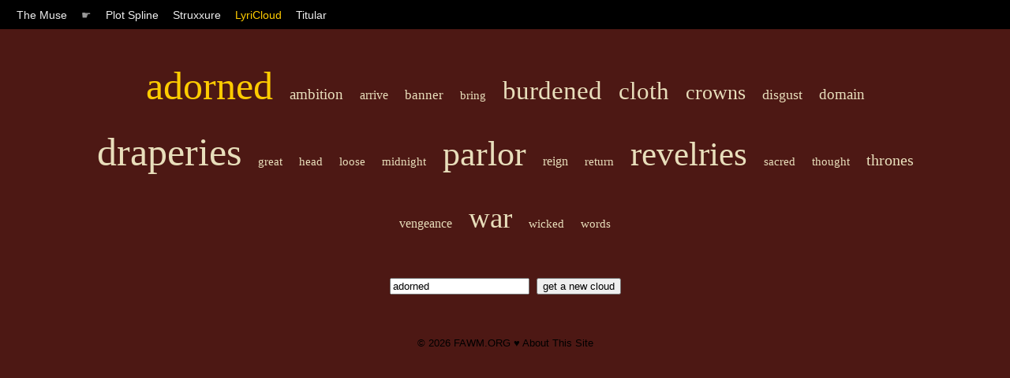

--- FILE ---
content_type: text/html; charset=UTF-8
request_url: https://muse.fawm.org/lyricloud?q=adorned
body_size: 1132
content:

<!DOCTYPE HTML PUBLIC "-//W3C//DTD HTML 4.01 Transitional//EN"
	"http://www.w3.org/TR/html4/loose.dtd">
<html>
<head>
	<title>The Muse by FAWM.ORG :: LyriCloud</title>

    <link rel="stylesheet" type="text/css" href="/style/muse.css" charset="utf-8"/>
    <link rel="shortcut icon" href="https://fawm.org/favicon.ico" />

    <meta name="keywords" content="songwriting ideas tools muse inspiration fawm february national album writing month songs"/>

    <meta name="description" content="Songwriter tools for spurring creativity and thinking out-of-the-box."/>
    <meta name="ROBOTS" content="ALL"/>
    <meta name="Copyright" content="Copyright (c) FAWM.ORG, LLC"/>
    <meta name="MSSmartTagsPreventParsing" content="true"/>
    <meta name="Rating" content="14 years"/>

    <meta http-equiv="Content-Type" content="text/html; charset=UTF-8"/>
    <meta http-equiv="Content-Language" content="en-us"/>
    <meta http-equiv="imagetoolbar" content="no"/>
</head>
<body id="lyriCloud">

<div id="nav">
	<span class="menuItem"><a <a href="/">The Muse</a></span> 
	<span class="menuItem">&#9755;</span>
	<span class="menuItem"><a  href="/plot-spline">Plot Spline</a></span>
	<span class="menuItem"><a  href="/struxxure">Struxxure</a></span>
	<span class="menuItem"><a class="focus" href="/lyricloud">LyriCloud</a></span>
	<span class="menuItem"><a  href="/titular">Titular</a></span>
</div>

<div id="content">

<div id="lcCloud">

<a href="/lyricloud?q=adorned" style="font-size: 50px;" class="lcItem"><span class='lcQuery'>adorned</span></a> <a href="/lyricloud?q=ambition" style="font-size: 19px;" class="lcItem">ambition</a> <a href="/lyricloud?q=arrive" style="font-size: 16px;" class="lcItem">arrive</a> <a href="/lyricloud?q=banner" style="font-size: 17px;" class="lcItem">banner</a> <a href="/lyricloud?q=bring" style="font-size: 15px;" class="lcItem">bring</a> <a href="/lyricloud?q=burdened" style="font-size: 33px;" class="lcItem">burdened</a> <a href="/lyricloud?q=cloth" style="font-size: 31px;" class="lcItem">cloth</a> <a href="/lyricloud?q=crowns" style="font-size: 26px;" class="lcItem">crowns</a> <a href="/lyricloud?q=disgust" style="font-size: 18px;" class="lcItem">disgust</a> <a href="/lyricloud?q=domain" style="font-size: 19px;" class="lcItem">domain</a> <a href="/lyricloud?q=draperies" style="font-size: 50px;" class="lcItem">draperies</a> <a href="/lyricloud?q=great" style="font-size: 15px;" class="lcItem">great</a> <a href="/lyricloud?q=head" style="font-size: 15px;" class="lcItem">head</a> <a href="/lyricloud?q=loose" style="font-size: 15px;" class="lcItem">loose</a> <a href="/lyricloud?q=midnight" style="font-size: 15px;" class="lcItem">midnight</a> <a href="/lyricloud?q=parlor" style="font-size: 44px;" class="lcItem">parlor</a> <a href="/lyricloud?q=reign" style="font-size: 16px;" class="lcItem">reign</a> <a href="/lyricloud?q=return" style="font-size: 15px;" class="lcItem">return</a> <a href="/lyricloud?q=revelries" style="font-size: 43px;" class="lcItem">revelries</a> <a href="/lyricloud?q=sacred" style="font-size: 15px;" class="lcItem">sacred</a> <a href="/lyricloud?q=thought" style="font-size: 15px;" class="lcItem">thought</a> <a href="/lyricloud?q=thrones" style="font-size: 20px;" class="lcItem">thrones</a> <a href="/lyricloud?q=vengeance" style="font-size: 16px;" class="lcItem">vengeance</a> <a href="/lyricloud?q=war" style="font-size: 37px;" class="lcItem">war</a> <a href="/lyricloud?q=wicked" style="font-size: 15px;" class="lcItem">wicked</a> <a href="/lyricloud?q=words" style="font-size: 15px;" class="lcItem">words</a> 
<form id="lcSearch" action="" method="get">
	<input name="q" type="text" value="adorned"/>
	<input value="get a new cloud" type="submit"/>
</form>

</div>

</div>
<div id="footer">
&copy; 2026 <a href="http://fawm.org">FAWM.ORG</a> &#9829; <a href="/">About This Site</a><br/><br/>
<script defer src="https://static.cloudflareinsights.com/beacon.min.js/vcd15cbe7772f49c399c6a5babf22c1241717689176015" integrity="sha512-ZpsOmlRQV6y907TI0dKBHq9Md29nnaEIPlkf84rnaERnq6zvWvPUqr2ft8M1aS28oN72PdrCzSjY4U6VaAw1EQ==" data-cf-beacon='{"version":"2024.11.0","token":"dac6d0a80d7e4d16926b6548c9b5eb36","r":1,"server_timing":{"name":{"cfCacheStatus":true,"cfEdge":true,"cfExtPri":true,"cfL4":true,"cfOrigin":true,"cfSpeedBrain":true},"location_startswith":null}}' crossorigin="anonymous"></script>
</body>
</html>
